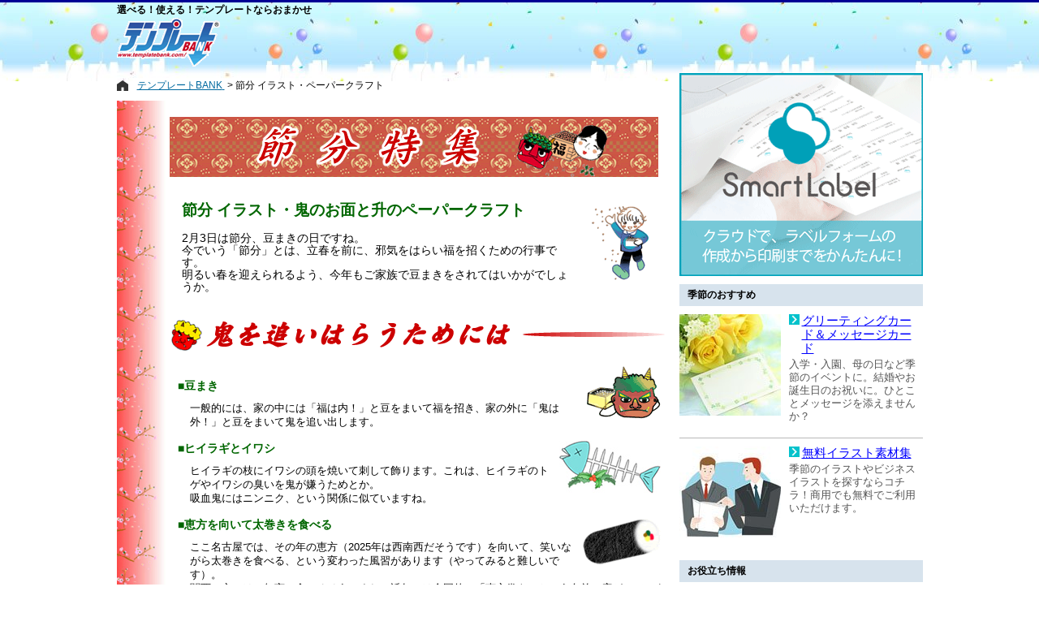

--- FILE ---
content_type: text/html
request_url: https://www.templatebank.com/season/setubun/
body_size: 5481
content:
<!DOCTYPE html>
<HTML lang="ja">
<HEAD>
<meta HTTP-EQUIV="Content-Type" CONTENT="text/html; charset=shift_jis">
<meta http-equiv="X-UA-Compatible" content="ie=edge" />
<meta name="viewport" content="width=device-width, initial-scale=1.0" />
<meta http-equiv="Content-Style-Type" content="text/css">
<meta http-equiv="Content-Script-Type" content="text/javascript">
<title>節分 イラスト・ペーパークラフト</title>
<link rel="canonical" href="https://www.templatebank.com/season/setubun/">
<META name="description" content="節分には豆まきですね。鬼のお面と豆を入れる升がペーパークラフトで作れます！節分イラストもご用意しています。">
<META name="keywords" content="節分,イラスト,鬼,豆まき,お面,ペーパークラフト,ダウンロード">
<link rel="stylesheet" type="text/css" href="../../css/construction_02.css">
<!-- GoogleAnalitics4 --><script src="/js/GoogleAnalitics4.js"></script>
<script type="text/javascript" src="../../js/rollover.js"></script>
<script src="../../js/load_for_Ad_base.js" type="text/javascript" charset="Shift-JIS"></script>
<script src="../../js/load_for_Ad_script.js" type="text/javascript" charset="Shift-JIS"></script>
<link rel="stylesheet" href="css/responsive.css" />
<style type="text/css">
<!--
#setubunbody{background:url(images/bkume.jpg) -20px 0 repeat-y;padding:10px 10px 10px 65px;}
#setubunbodyA:hover {color:#f60; text-decoration:underline;}
#setubunbody h1{ font-size:120%;margin:0 0 0 15px;padding:0;color:#060;}
#setubunbody p{font-size:90%;line-height:1.1em;margin-left:15px;}
dl.sub {margin-left:10px;margin-bottom:15px;line-height:1.1em;}
.sub dt{font-size:90%;color:#060; font-weight:bold;margin-bottom:10px;}
.sub dd{font-size:80%;margin-left:15px;}
.setubun-footer{text-align:right;border-top:solid 2px crimson;padding:4px;}
.img-responsive {display: block;max-width: 100%;height: auto;}
.boxWrap {overflow: hidden;vertical-align: middle;}
.box_href {float: left; width: calc(50% - 10px); text-align: center; margin: 4px; background-color: #fff;}
@media screen and (max-width: 640px){
#setubunbody{background:none;padding:10px 5px;}
.box_href {float: none; width: calc(100% - 10px);}
}
-->
</style>
</head>

<body text="#000000">
<div id="wrapper">
	<!-- 2:ヘッダー -->
	<div id="headercontent">			
		<div id="header_bnr" >
			<div class="h1">選べる！使える！テンプレートならおまかせ</div>
			<a href="/"><img src="/images/tb_logo_top.gif" border="0" alt="テンプレートBANK"></a>
<!-- header_bnr start --><span class="ads-pc" style="margin-left: 50px;"><!-- TB_468x60 --><ins class="adsbygoogle" style="display:inline-block;width:468px;height:60px" data-ad-client="ca-pub-4529674229550704" data-ad-slot="1218988277"></ins><script>(adsbygoogle = window.adsbygoogle || []).push({});</script></span><!-- header_bnr end -->
		</div>
		<div id="header_login">
			<script language="JavaScript" src="../../js/CheckFreeMember.js" charset="Shift-JIS"></script>
			<script language="JavaScript" src="../../js/write_Header_logout.js" charset="Shift-JIS"></script>
		</div>
	</div>
	<!-- 3:タブメニュー -->
	<!--div id="tab_menu"></div-->
	<!-- 5:メインコンテンツ 内容 -->
<div id="maincontent">
	<!-- パンくず -->
	<div class="breadcrumbs">
		<ul itemscope="" itemtype="http://schema.org/BreadcrumbList" class="breadcrumbs-list">
			<li class="breadcrumbs-list-item" itemprop="itemListElement" itemscope="" itemtype="http://schema.org/ListItem">
				<a href="/" title="テンプレートBANK" itemprop="item">
					<span itemprop="name">テンプレートBANK</span>
				</a>
				<meta itemprop="position" content="1">
			</li>
			<li class="breadcrumbs-list-item-last" itemprop="itemListElement" itemscope="" itemtype="http://schema.org/ListItem">
				<span itemprop="name">節分 イラスト・ペーパークラフト</span>
				<meta itemprop="position" content="2">
			</li>
		</ul>
	</div>

	<div id="setubunbody">
		<img src="images/title_setu5.gif" width="602" height="74" alt="節分特集" vspace="10" class="img-responsive"><br>
		<img src="images/038_02bS.gif" width="82" height="100" align="right" hspace="20" alt="">
		<h1>節分 イラスト・鬼のお面と升のペーパークラフト</h1>
		<p>
			2月3日は節分、豆まきの日ですね。<br>
			今でいう「節分」とは、立春を前に、邪気をはらい福を招くための行事です。<br>
			明るい春を迎えられるよう、今年もご家族で豆まきをされてはいかがでしょうか。
		</p>
		
		<br>
		<img src="images/subtitle_1.gif" width="611" height="39" alt="鬼を追いはらうためには" class="img-responsive"><br>
		<img src="images/038_02cS2.gif" width="91" height="65" border="0" hspace="10" align="right" alt="豆まき">
		<dl class="sub">
			<dt>■豆まき</dt>
			<dd>一般的には、家の中には「福は内！」と豆をまいて福を招き、家の外に「鬼は外！」と豆をまいて鬼を追い出します。</dd>
		</dl>
		<img src="images/iwasi.jpg" width="125" height="65" border="0" align="right" hspace="10" alt="ヒイラギとイワシ">
		<dl class="sub">
			<dt>■ヒイラギとイワシ</dt>
			<dd>ヒイラギの枝にイワシの頭を焼いて刺して飾ります。これは、ヒイラギのトゲやイワシの臭いを鬼が嫌うためとか。<br>
		吸血鬼にはニンニク、という関係に似ていますね。</dd>
		</dl>
		<img src="images/futomaki2.gif" width="96" height="58" border="0" align="right" hspace="10" alt="恵方巻き">
		<dl class="sub">
			<dt>■恵方を向いて太巻きを食べる</dt>
			<dd>ここ名古屋では、その年の恵方（2025年は西南西だそうです）を向いて、笑いながら太巻きを食べる、という変わった風習があります（やってみると難しいです）。<br>
				関西の方では、無言で食べるそうですね。近年では全国的に「恵方巻き」という名前で広がっています。</dd>
		</dl>
		<br>
		<img name="subtitile_maki" src="images/subtitle_2.gif" width="611" height="39" border="0" alt="豆まきをしよう" class="img-responsive"><br>
		<dl class="sub">
			<dt>◆豆まきに用意するもの</dt>
			<dd>
				鬼のお面と、豆を入れる升の<a href="../../craft/">無料ペーパークラフト型紙</a>をダウンロードして手作りすることができます。<br>
				節分の日には親子で豆まきを楽しんでください！<br>
				<div class="boxWrap">
					<div class="box_href"><img src="images/oni.gif" width="289" height="149" border="0" alt="ペーパークラフト 鬼のお面" vspace="3"><br><a href="../../craft/list.asp?cate=d#3">鬼のお面ペーパークラフト ダウンロード</a></div>
					<div class="box_href"><img src="images/pcd008_s.jpg" width="200" height="142" border="0" alt="ペーパークラフト 升" vspace="3"><br><a href="../../craft/list.asp?cate=d#3">升ペーパークラフト ダウンロード</a></div>
				</div>
			</dd>
		</dl>
		<dl class="sub">
			<dt>◆節分イラスト</dt>
			<dd>
				怖い鬼やかわいい鬼、豆まきなど、節分のイラスト素材を多数ご用意しています。
				<div class="boxWrap">
					<div class="box_href" style="text-align:left;"><img src="../../images/img_free.gif" width="41" height="12" hspace="5" alt="無料"><a href="/sozai/" title="無料イラスト素材集 節分イラスト">無料節分イラスト</a><br>
						<a href="/sozai/" title="無料イラスト素材集 節分イラスト"><img src="images/free_il.gif" width="214" height="85" border="0" alt="無料イラスト素材集 節分イラスト" vspace="5"></a></div>
					<div class="box_href" style="text-align:left;"><img src="../../images/img_gold2.gif" width="41" height="12" hspace="5" alt="GOLD"><a href="/gold/creators/list_cate.asp?cate=01-02-0027">クリエーターオリジナル節分イラスト</a><br>
						<a href="/gold/creators/list_cate.asp?cate=01-02-0027"><img src="images/gold_il.gif" width="284" height="85" border="0" alt="イラスト素材集 節分イラスト" vspace="5"></a></div>
				</div>
			</dd>
		</dl>
	</div>
</div>
	<!-- 4:右サイド（上） -->
	<div id="sidebarcontent">
<!-- sidebar_pr start --><div id="bansponsor01-2nd"><a href="https://www.smartlabel.jp/" target="_blank" onClick="ga('send', 'event',  'rctban', 'click', 'smartlabel');"><img src="/file/Outside/tb/aimg/rct/ban_smart-label.gif" alt="クラウドで、ラベルフォームの作成から印刷までをかんたんに！" class="img-responsive" style="margin:0px auto;border:0px;" /></a></div><div id="bansponsor05"><p class="sectiontitle">季節のおすすめ</p><div class="clearfix"><a href="/gc/?rf=side"><img src="/images/Sidepr/pr05/01.jpg" alt="グリーティングカード＆メッセージカード" class="img-responsive" /></a><div><!--[ PR ]--><p class="title"><a href="/gc/?rf=side">グリーティングカード＆メッセージカード</a></p><p class="text">入学・入園、母の日など季節のイベントに。結婚やお誕生日のお祝いに。ひとことメッセージを添えませんか？</p></div></div><div class="clearfix"><a href="/category/lllustrations?rf=side"><img src="/images/Sidepr/pr05/02.jpg" alt="無料イラスト素材集 " class="img-responsive" /></a><div><p class="title"><a href="/category/lllustrations?rf=side">無料イラスト素材集 </a></p><p class="text">季節のイラストやビジネスイラストを探すならコチラ！商用でも無料でご利用いただけます。</p></div></div></div><div id="bansponsor06"><p class="sectiontitle">お役立ち情報</p><div class="clearfix"><a href="/noshi/manner/?rf=side"><img src="/images/Sidepr/pr06/02.jpg" alt="のし紙の書き方・マナー" /></a><p class="text"><a href="/noshi/manner/?rf=side">お祝い事やご挨拶、法事・葬儀の贈答品にかけるのし紙の書き方・マナー</a></p></div><div class="clearfix"><a href="/articles/39?rf=side"><img src="/images/Sidepr/pr06/01.png" alt="領収証の書き方-改ざん防止の工夫" class="img-responsive" /></a><p class="text"><a href="/articles/39?rf=side">領収証の金額欄。なぜこんな書き方なんだろう、と疑問に感じたことはありませんか？実は「改ざん防止」の意味があるのです。</a></p></div></div><a href="/articles/29?rf=tb_side" rel="nofollow"><img src="/images/sidepr/logo_about-pr_off.gif" alt="広告掲載について" width="200" height="18" id="ImgAboutPr"></a><!-- sidebar_pr end -->
	</div>
	<div id="sidebarcontent2">
<!-- sidebar_tb start --><hr><div class="sidebarcontent2_box"><ul><li><a href="/howto/">はじめにお読みください</a></li><li><a href="/support/lect_win01.htm">ダウンロード手順</a></li><li><a href="/articles/28">Q&amp;A</a></li><li><a href="/index_map.htm">サイトマップ</a></li><li><a href="/articles/10">使用許諾条項</a></li></ul></div><hr><table class="sidebarcontent2_box"><tr><td><a href="https://privacymark.jp/" target="_blank" rel="nofollow"><img src="/images/pmark/pmark_75.gif"></a></td><td>TB(株)はプライバシーマークを一般財団法人日本情報経済社会推進協会より取得しています</td></tr></table><hr><div class="sidebarcontent2_box"><img height="12" alt="" src="/images/Blt02.gif" width="5"> <a title="メールにてお願いします。ゴールド会員（有料）向けに電話でのサポートもあります" onclick="window.open('/info.htm', 'newwin', 'toolbar=no,location=no,status=no,menubar=no,scrollbars=no,resizable=yes,directories=no,width=350,height=270'); return false;" href="/info.htm">お問い合わせ</a><br><img height="12" alt="" src="/images/Blt02.gif" width="5"> <a href="/tokai.htm" target="_blank">東海地震の対応について</a></div><div id="bansponsor01"><p class="title">スポンサーリンク</p><script async src="//pagead2.googlesyndication.com/pagead/js/adsbygoogle.js"></script><!-- TB_300x250 --><ins class="adsbygoogle" style="display:inline-block;width:300px;height:250px" data-ad-client="ca-pub-4529674229550704" data-ad-slot="6140064072"></ins><script>(adsbygoogle = window.adsbygoogle || []).push({});</script></div><!-- sidebar_tb end -->
	</div>
</div>
<div class="copyright-area" style="clear:both;display:block;"><p>Copyright TB Co.,Ltd. All rights reserved.</p></div>
</body>
</html>

--- FILE ---
content_type: text/html; charset=utf-8
request_url: https://www.google.com/recaptcha/api2/aframe
body_size: 266
content:
<!DOCTYPE HTML><html><head><meta http-equiv="content-type" content="text/html; charset=UTF-8"></head><body><script nonce="vhoFZEshyDV4JL0eYm-ExA">/** Anti-fraud and anti-abuse applications only. See google.com/recaptcha */ try{var clients={'sodar':'https://pagead2.googlesyndication.com/pagead/sodar?'};window.addEventListener("message",function(a){try{if(a.source===window.parent){var b=JSON.parse(a.data);var c=clients[b['id']];if(c){var d=document.createElement('img');d.src=c+b['params']+'&rc='+(localStorage.getItem("rc::a")?sessionStorage.getItem("rc::b"):"");window.document.body.appendChild(d);sessionStorage.setItem("rc::e",parseInt(sessionStorage.getItem("rc::e")||0)+1);localStorage.setItem("rc::h",'1769060488210');}}}catch(b){}});window.parent.postMessage("_grecaptcha_ready", "*");}catch(b){}</script></body></html>

--- FILE ---
content_type: text/css
request_url: https://www.templatebank.com/season/setubun/css/responsive.css
body_size: 406
content:
@media screen and (max-width:640px){
html{overflow-x:hidden;}
body{overflow-x:hidden;width:100%;}
body #wrapper{width:100%;}
body #wrapper #headercontent{width:100%;}
body #wrapper #headercontent #header_bnr{width:80%;}
body #wrapper #headercontent #header_bnr span.ads-pc{display:none;}
body #wrapper #headercontent #header_login{float:right;}
body #wrapper span.ads-mobile{display:block;}
body #wrapper .breadcrumbs{padding:0 10px;}
body #wrapper .breadcrumbs ul{-ms-flex-wrap:wrap;flex-wrap:wrap;width:100%;-webkit-box-sizing:border-box;box-sizing:border-box;margin:0 auto 10px auto;display:-webkit-box;display:-ms-flexbox;display:flex;}
body #wrapper .breadcrumbs ul li.breadcrumbs-list-item-last{text-align:left;}
body #wrapper .breadcrumbs ul li.breadcrumbs-list-item-last::after{display:none;}
body #wrapper #maincontent{float:none;width:100%;}
body #wrapper #maincontent #mainframe{width:100%; background:none; border:none;}
body #wrapper #sidebarcontent, body #wrapper #sidebarcontent2{float:none;width:100%;}
body #wrapper #sidebarcontent{margin-top:50px;}
body #wrapper #sidebarcontent #bansponsor01-2nd{text-align:center;}
body #wrapper #sidebarcontent .clearfix{display:-webkit-box;display:-ms-flexbox;display:flex;-webkit-box-orient:vertical;-webkit-box-direction:normal;-ms-flex-direction:column;flex-direction:column;-webkit-box-align:center;-ms-flex-align:center;align-items:center;}
body #wrapper #sidebarcontent .clearfix a{margin-bottom:10px;} 
#bansponsor01{text-align:center;}
}


--- FILE ---
content_type: application/x-javascript
request_url: https://www.templatebank.com/js/CheckFreeMember.js
body_size: 593
content:
function GetLoginMail(){email=ReqCookie("Mail2");return(email);}function GetMailFlag(){mflag=ReqCookie("MFlag");return(mflag);}function GetMemberID(){memid=ReqCookie("MemID");return(memid);}function ReqCookie(cName){tmp=document.cookie+";";tmp1=tmp.indexOf(cName,0);if(tmp1!=-1){tmp=tmp.substring(tmp1,tmp.length);start=tmp.indexOf("=",0)+1;end=tmp.indexOf(";",start);return(unescape(tmp.substring(start,end)));}return("");}function CheckLoginFree(reURL){email=GetLoginMail();if(email==""){window.location.replace("../login/login.asp?dir="+reURL)}}function LogoutFree(){DeleteLogin("Mail");DeleteLogin("Mail2");DeleteLogin("MFlag");DeleteLogin("MemID");}function DeleteLogin(cName){dTime=new Date();dTime.setYear(dTime.getYear()-1);document.cookie=cName+"=;expires="+dTime.toGMTString();}

--- FILE ---
content_type: application/x-javascript
request_url: https://www.templatebank.com/js/GoogleAnalitics4.js
body_size: 231
content:
//google Analitics 4用 
document.write('<script async src="https://www.googletagmanager.com/gtag/js?id=G-TLEN3ZL4W0"><\/script>');
document.write('<script>');
document.write("window.dataLayer = window.dataLayer || [];");
document.write("function gtag(){dataLayer.push(arguments);}");
document.write("gtag('js', new Date());");
document.write("gtag('config', 'G-TLEN3ZL4W0');");
document.write('<\/script>');
